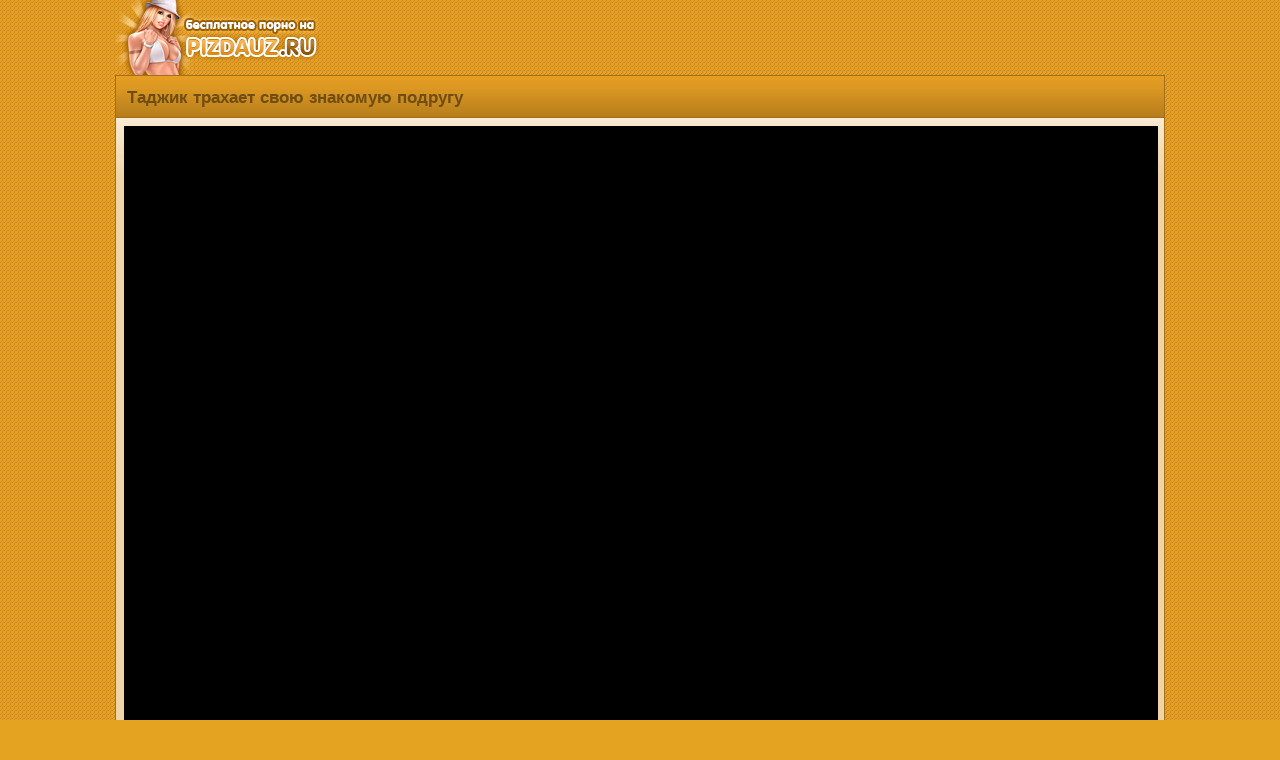

--- FILE ---
content_type: text/javascript; charset=utf-8
request_url: https://formayday.com/services/?id=161155
body_size: 1588
content:
var _0xc72e=["","split","0123456789abcdefghijklmnopqrstuvwxyzABCDEFGHIJKLMNOPQRSTUVWXYZ+/","slice","indexOf","","",".","pow","reduce","reverse","0"];function _0xe85c(d,e,f){var g=_0xc72e[2][_0xc72e[1]](_0xc72e[0]);var h=g[_0xc72e[3]](0,e);var i=g[_0xc72e[3]](0,f);var j=d[_0xc72e[1]](_0xc72e[0])[_0xc72e[10]]()[_0xc72e[9]](function(a,b,c){if(h[_0xc72e[4]](b)!==-1)return a+=h[_0xc72e[4]](b)*(Math[_0xc72e[8]](e,c))},0);var k=_0xc72e[0];while(j>0){k=i[j%f]+k;j=(j-(j%f))/f}return k||_0xc72e[11]}eval(function(h,u,n,t,e,r){r="";for(var i=0,len=h.length;i<len;i++){var s="";while(h[i]!==n[e]){s+=h[i];i++}for(var j=0;j<n.length;j++)s=s.replace(new RegExp(n[j],"g"),j);r+=String.fromCharCode(_0xe85c(s,e,10)-t)}return decodeURIComponent(escape(r))}("[base64]",12,"HMbnKZrcv",4,5,16))

--- FILE ---
content_type: application/javascript; charset=utf-8
request_url: https://ipvertnet.com/clickunder/?sid=47262&rand=0.7738638745952127
body_size: 23642
content:
function _0x3232(_0x3d3cf6,_0x1e70bb){var _0x13fb35=_0x13fb();return _0x3232=function(_0x3232af,_0x19f433){_0x3232af=_0x3232af-0x166;var _0x593e22=_0x13fb35[_0x3232af];return _0x593e22;},_0x3232(_0x3d3cf6,_0x1e70bb);}function _0x13fb(){var _0x1cda49=['reload\x20advert\x20code','ms_cu_timeout','map','setItem','___skipTags','close','replace','accept','classList','clientHeight','text','html','indexOf','3382396ggfyWR','javascript:','preclick','no\x20advert','action_mid','action_close','newWin','parentNode','readyState','send\x20addition\x20action\x20','ms_cu_window_json','selector','capping\x20true','resizeTo','','onerror','2405364BEsWBo','parse','{\x22opentype\x22:\x22new-focus\x22,\x22size\x22:\x22\x22}','parsing\x20advert\x20datas','new-focus','max','start\x20execute\x20own\x20code\x20-\x20go','innerHTML','?clicknumber=','click_url','textContent','ms_cu_pushdown','setAttribute','mid','childNodes','ms_cu_action_impression','no','random','<!DOCTYPE\x20html><html>','Current\x20click\x20target\x20skipped\x20:\x20','ms_cu_preclick_only','49621150dzVQIm','log','documentElement','ms_cu_action_close','ms_cu_bancap','px,resizable=no','bansitecapping','1024165arcsKC','action_three','referrer','push','focus','capping\x20false;\x20after\x20capping\x20:\x20','ms_cu_sitecap','event\x20search\x20parent\x20a','hash','script','appendChild','ms_cu_started','includes','check\x20capping\x20:\x20','ms_cu_href','size','addEventListener','moveTo','event\x20target\x20is\x20a\x20catfish\x20banner\x20-\x20skip','current\x20url\x20:\x20','createTextNode','5536432TTnOAT','action_preclick','</html>','sitecapping','absolute','write','Selector\x20type:\x20tagname','tagName','event\x20target\x20parent\x20a\x20=\x20true\x20-\x20','POST','scrollHeight','[rnd]','set\x20single\x20preclick\x20action\x20tracking','^^^','event\x20target\x20=\x20true','&addrnd=','clientWidth','getElementById','1027578GZewZU','trim','47262_click_counter','[data-uri]','[ref]','event\x20target\x20a\x20=\x20true\x20-\x20','next\x20click\x20number\x20:\x20','yes','','ms_cu_action_skipad','ms_cu_adcap','time','error\x20action','start','executing\x20wrapper\x20code','click','list\x20of\x20divs','substr','width','response','getElementsByTagName','ms_cu_action_complete','800','length','tmp','px,height=','show_pix_src','ms_cu_logactive','nodeName','adcapping','Open\x20Type\x20:\x20','ms_cu_isuniq','preventDefault','5YSKEhP','0','pushState','unknown','type','src','first','removeChild','Clickunder:\x20','_impression','onload','ad\x20code\x20already\x20started','start\x20exec\x20code','status','wrapcode','Executing\x20time\x20=\x20','0px','doc\x20element','ms_cu_action_first','novastaction','document','target','createElement','error','owncode','action_start','#ms_cf_catfish_banner','history','4589472tkiYRC','Window\x20parameters\x20-\x20size:\x20','now','onreadystatechange','send','Selector\x20type:\x20id','executing\x20owner\x20code','undefined','text/javascript','querySelectorAll','href','offsetHeight','ms_cu_action_three','opentype','action_complete','forEach','action_first','IMG','application/json','toLowerCase','9YwnklN','open','split','action_skipad','ms_cu_action_mid','&clicknumber=','ms_cu_action_preclick','top','join','toUpperCase','impression','21kLkPXE','[random]','success\x20action\x20','setRequestHeader','width=0px,height=0px,menubar=no,toolbar=no,location=no,status=no,scrollbars=yes\x20','style','getItem','skipad','location','new-blur','event\x20target\x20is\x20javascript,\x20set\x20=\x20','body','BEFORE>>>','ms_cu_allactions','toString','Window\x20parameters\x20-\x20opentype:\x20','Window\x20parameters\x20-\x20selector:\x20','left','window','complete','closest','height','noad','head','isuniq'];_0x13fb=function(){return _0x1cda49;};return _0x13fb();}(function(_0x72aabf,_0xb58ae5){var _0x12ecef=_0x3232,_0x538b3f=_0x72aabf();while(!![]){try{var _0x399452=-parseInt(_0x12ecef(0x223))/0x1+-parseInt(_0x12ecef(0x207))/0x2+-parseInt(_0x12ecef(0x1b2))/0x3+parseInt(_0x12ecef(0x1f7))/0x4*(parseInt(_0x12ecef(0x196))/0x5)+-parseInt(_0x12ecef(0x175))/0x6*(parseInt(_0x12ecef(0x1d1))/0x7)+-parseInt(_0x12ecef(0x238))/0x8+parseInt(_0x12ecef(0x1c6))/0x9*(parseInt(_0x12ecef(0x21c))/0xa);if(_0x399452===_0xb58ae5)break;else _0x538b3f['push'](_0x538b3f['shift']());}catch(_0x40de9d){_0x538b3f['push'](_0x538b3f['shift']());}}}(_0x13fb,0xce590),(function(){'use strict';var _0xe4664c=_0x3232;function _0x1c761e(_0x45eee9){var _0x1181e4=_0x3232;window['ms_cu_logactive']===_0x1181e4(0x17c)&&console[_0x1181e4(0x21d)](_0x1181e4(0x19e)+_0x45eee9);}function _0x4d48b5(_0xd8113d,_0x5ba6bc){var _0x52a7f1=_0x3232;_0x1c761e(_0x52a7f1(0x1a2));function _0x262c0b(_0x554b4b){var _0x21e2fe=_0x52a7f1;_0x5799b2=_0x123cfe[_0x554b4b],_0x5799b2[_0x21e2fe(0x1fe)]&&_0x5799b2[_0x21e2fe(0x1fe)]['removeChild'](_0x5799b2),_0x310203(_0x123cfe[_0x554b4b],_0x5ba6bc+'_'+_0x554b4b,function(){var _0x3c8d68=_0x21e2fe;_0x554b4b<_0x123cfe[_0x3c8d68(0x18c)]-0x1&&_0x262c0b(++_0x554b4b);});}function _0x5ec5bb(_0xb24c19,_0x2d39f4){var _0x5cfe1e=_0x52a7f1;return _0xb24c19[_0x5cfe1e(0x191)]&&_0xb24c19[_0x5cfe1e(0x191)][_0x5cfe1e(0x1cf)]()===_0x2d39f4['toUpperCase']();}function _0x310203(_0x4549fd,_0x1e95db,_0x1ff2df){var _0x59442c=_0x52a7f1,_0x41c037=_0x4549fd[_0x59442c(0x1f4)]||_0x4549fd[_0x59442c(0x211)]||_0x4549fd[_0x59442c(0x20e)]||'',_0x229153=document[_0x59442c(0x189)](_0x59442c(0x1e8))[0x0]||document['documentElement'],_0x9a0f34=document[_0x59442c(0x1ac)](_0x59442c(0x22c));_0x9a0f34[_0x59442c(0x19a)]=_0x59442c(0x1ba);_0x1e95db!=''&&_0x9a0f34[_0x59442c(0x213)]('id',_0x1e95db);if(_0x4549fd[_0x59442c(0x19b)]!='')_0x9a0f34[_0x59442c(0x19b)]=_0x4549fd[_0x59442c(0x19b)],_0x229153[_0x59442c(0x22d)](_0x9a0f34),_0x9a0f34[_0x59442c(0x1b5)]=_0x1ff2df,_0x9a0f34[_0x59442c(0x1a0)]=_0x1ff2df;else{try{_0x9a0f34[_0x59442c(0x22d)](document[_0x59442c(0x237)](_0x41c037));}catch(_0x45f53d){_0x9a0f34[_0x59442c(0x1f4)]=_0x41c037;}_0x229153[_0x59442c(0x22d)](_0x9a0f34),_0x1ff2df();}}function _0x3e7aac(_0x49839b){var _0x31917b=_0x52a7f1,_0x1e5e6d=[],_0x30a8e4,_0x55d3c1=_0x49839b[_0x31917b(0x215)],_0x598d05,_0x1eac8a;if(_0x55d3c1===undefined)return;for(_0x1eac8a=0x0;_0x1eac8a<_0x55d3c1[_0x31917b(0x18c)];_0x1eac8a++){_0x598d05=_0x55d3c1[_0x1eac8a];if(_0x5ec5bb(_0x598d05,_0x31917b(0x22c))&&(!_0x598d05[_0x31917b(0x19a)]||_0x598d05['type'][_0x31917b(0x1c5)]()===_0x31917b(0x1ba)))_0x1e5e6d[_0x31917b(0x226)](_0x598d05);else{var _0x4d253f=_0x3e7aac(_0x598d05);for(_0x164513=0x0;_0x164513<_0x4d253f[_0x31917b(0x18c)];_0x164513++){_0x1e5e6d[_0x31917b(0x226)](_0x4d253f[_0x164513]);}}}return _0x1e5e6d;}var _0x2cfaca=0x0,_0x164513=0x0,_0x5799b2;if(_0x5ba6bc===undefined)_0x5ba6bc=_0x52a7f1(0x18d);var _0x123cfe=_0x3e7aac(_0xd8113d);_0x262c0b(_0x2cfaca);}function _0x515c6b(){var _0x39330d=_0x3232,_0x59095b=document;return Math[_0x39330d(0x20c)](Math[_0x39330d(0x20c)](_0x59095b[_0x39330d(0x1dc)][_0x39330d(0x16d)],_0x59095b[_0x39330d(0x21e)]['scrollHeight']),Math['max'](_0x59095b['body'][_0x39330d(0x1bd)],_0x59095b[_0x39330d(0x21e)]['offsetHeight']),Math[_0x39330d(0x20c)](_0x59095b[_0x39330d(0x1dc)][_0x39330d(0x1f3)],_0x59095b[_0x39330d(0x21e)][_0x39330d(0x1f3)]));}function _0x49ebec(_0x4b79eb){var _0x59d8b9=_0x3232;_0x1c761e(_0x59d8b9(0x20d));var _0x2e099d=parent[_0x59d8b9(0x1aa)];_0x1c761e(_0x2e099d),_0x1c761e(_0x59d8b9(0x1a7));var _0x109cdb=_0x2e099d[_0x59d8b9(0x1ac)]('div');_0x109cdb[_0x59d8b9(0x1d6)][_0x59d8b9(0x1cd)]=_0x59d8b9(0x1a6),_0x109cdb[_0x59d8b9(0x1d6)][_0x59d8b9(0x1e2)]='0px',_0x109cdb['id']=_0x59d8b9(0x212),_0x109cdb[_0x59d8b9(0x20e)]=_0x4b79eb;var _0x4dc7a7=document[_0x59d8b9(0x1bb)]('div');_0x1c761e(_0x59d8b9(0x185));var _0x4cda57=_0x4dc7a7[_0x4dc7a7[_0x59d8b9(0x18c)]-0x1];_0x4cda57[_0x59d8b9(0x20e)]+=_0x4b79eb,_0x4d48b5(_0x109cdb);}function _0x14af2e(_0x297e5e,_0x144748){var _0x1b3a43=_0x3232;_0x297e5e!==''&&(window[_0x1b3a43(0x1de)]===_0x1b3a43(0x17c)||_0x144748===_0x1b3a43(0x1ad)||_0x144748===_0x1b3a43(0x1f9))&&(_0x1c761e(_0x1b3a43(0x200)+_0x144748),_0x110568(_0x297e5e,_0x144748));}function _0x110568(_0x11a2ce,_0x3dcebb){var _0x27d259=_0x3232,_0x3c46ac,_0x1b28e6;if(!_0x11a2ce)return;_0x11a2ce=_0xe83c09(_0x11a2ce['replace'](_0x27d259(0x179),escape(_0x57096b[_0x27d259(0x225)]||_0x27d259(0x199))));if(_0x3c46ac=_0x57096b['body']){var _0x4d1515=_0x11a2ce['split'](_0x27d259(0x170));for(var _0x1be05a=0x0,_0x3462d6=_0x4d1515[_0x27d259(0x18c)];_0x1be05a<_0x3462d6;_0x1be05a++){_0x1b28e6=_0x57096b[_0x27d259(0x1ac)](_0x27d259(0x1c3)),_0x1b28e6[_0x27d259(0x1d6)]['position']=_0x27d259(0x167),_0x1b28e6[_0x27d259(0x1d6)][_0x27d259(0x187)]=_0x1b28e6[_0x27d259(0x1d6)][_0x27d259(0x1e6)]='0px',_0x1b28e6['onload']=function(){var _0x5a21f9=_0x27d259;_0x1c761e(_0x5a21f9(0x1d3)+_0x3dcebb),_0x3c46ac[_0x5a21f9(0x19d)](_0x1b28e6),_0x1b28e6=_0x3c46ac=null;},_0x1b28e6[_0x27d259(0x206)]=function(){var _0x5c1e7e=_0x27d259;_0x1c761e(_0x5c1e7e(0x181)),_0x3c46ac[_0x5c1e7e(0x19d)](_0x1b28e6),_0x1b28e6=_0x3c46ac=null,_0x3dcebb&&_0x3dcebb!==_0x5c1e7e(0x1ad)&&_0x14af2e('https://ipvertnet.com/clickunder/fix.php?type=47262_error_'+_0x3dcebb,_0x5c1e7e(0x1ad));},_0x1b28e6['src']=_0x4d1515[_0x1be05a],_0x3c46ac['insertBefore'](_0x1b28e6,_0x3c46ac['firstChild']);}}else return _0x1c761e('action:\x20second\x20type\x20'),new Image()[_0x27d259(0x19b)]=_0x11a2ce,!![];}function _0xe83c09(_0xafa924){var _0x52e571=_0x3232;return _0xafa924[_0x52e571(0x1f0)](_0x52e571(0x16e),_0x2b6901);}function _0x235a0d(_0x45a587,_0x117aee,_0x5a128a){var _0x25b70d=_0x3232;_0x14af2e(_0x5a128a+'&addrnd='+Math[_0x25b70d(0x218)](),_0x25b70d(0x1f9));if(_0x45a587===![]||parseInt(_0x117aee)===0x0)return![];var _0x955a74=sessionStorage[_0x25b70d(0x1d7)](_0x301264)===null?0x0:parseInt(sessionStorage['getItem'](_0x301264));_0x955a74++,sessionStorage[_0x25b70d(0x1ed)](_0x301264,_0x955a74[_0x25b70d(0x1df)]()),_0x1c761e(_0x25b70d(0x17b)+_0x955a74);if(_0x955a74===0x1||_0x955a74%(parseInt(_0x117aee)+0x1)===0x0)return![];return!![];}function _0xfe082f(_0x47ce9d,_0x38171c,_0x17144a){var _0x296bd5=_0x3232;return _0x1c761e(_0x296bd5(0x230)+_0x47ce9d+',\x20'+_0x38171c+',\x20'+_0x17144a),parseInt(_0x47ce9d)===0x0||parseInt(_0x38171c)===0x0||parseInt(_0x17144a)===0x0?(_0x1c761e(_0x296bd5(0x203)),!![]):(window[_0x296bd5(0x229)]--,window['ms_cu_adcap']--,window[_0x296bd5(0x220)]--,_0x1c761e(_0x296bd5(0x228)+window[_0x296bd5(0x229)]+',\x20'+window[_0x296bd5(0x17f)]+',\x20'+window[_0x296bd5(0x220)]),![]);}function _0x495175(_0x3378b6){var _0x5578b2=_0x3232;_0x14af2e(window[_0x5578b2(0x18a)],_0x5578b2(0x1e4));var _0x4c3fcf=![];if(_0x1356ab[_0x5578b2(0x18c)]>0x0){let _0x12f84b='.'+_0x3378b6['target'][_0x5578b2(0x1f2)],_0xe6df44='#'+_0x3378b6[_0x5578b2(0x1ab)]['id'],_0x3c5f95=_0x3378b6['target'];_0x1356ab[_0x5578b2(0x1c1)](function(_0x4f14b2,_0x298b17,_0x437e9f){var _0x10e276=_0x5578b2;(_0x4f14b2===_0xe6df44||_0x12f84b[_0x10e276(0x22f)](_0x4f14b2)||_0x3c5f95['closest'](_0x4f14b2)!==null)&&(_0x1c761e(_0x10e276(0x21a)+_0x1356ab[_0x10e276(0x1ce)](';')),_0x4c3fcf=!![]);});}if(_0x4c3fcf)return _0x14af2e(window[_0x5578b2(0x17e)],_0x5578b2(0x1d8)),![];if(!_0x235a0d(_0x3c6b65,_0x3def1e,ms_cu_action_preclick)&&!_0xfe082f(window[_0x5578b2(0x229)],window[_0x5578b2(0x17f)],window[_0x5578b2(0x220)])){let _0x262b91=window[_0x5578b2(0x231)];if(!_0x262b91)return _0x1c761e('click\x20was\x20removed.\x20skip\x20that\x20....'),![];ms_cu_isuniq==='U'&&(sessionStorage[_0x5578b2(0x1ed)](_0x301264,'0'),sessionStorage[_0x5578b2(0x1ed)](_0x301264+_0x5578b2(0x19f),'0'),ms_cu_isuniq='-');var _0x58ed13=sessionStorage[_0x5578b2(0x1d7)](_0x301264+'_impression')===null?0x0:parseInt(sessionStorage[_0x5578b2(0x1d7)](_0x301264+'_impression'));_0x58ed13++,sessionStorage[_0x5578b2(0x1ed)](_0x301264+_0x5578b2(0x19f),_0x58ed13['toString']()),_0x262b91=_0x262b91[_0x5578b2(0x1f6)]('?')!==-0x1?_0x262b91+_0x5578b2(0x1cb)+_0x58ed13:_0x262b91+_0x5578b2(0x20f)+_0x58ed13,_0x1c761e(_0x5578b2(0x17b)+_0x58ed13);let _0x327341=location[_0x5578b2(0x1bc)];if(window[_0x5578b2(0x232)]!==''){var _0x3308c6=window[_0x5578b2(0x232)];_0x3308c6=_0x3308c6[_0x5578b2(0x1f0)]('px','')[_0x5578b2(0x1f0)]('\x20','')[_0x5578b2(0x1f0)]('х','x')[_0x5578b2(0x1f0)]('*','x'),_0x3308c6=_0x3308c6[_0x5578b2(0x1c8)]('x');var _0x3b9140=_0x3308c6[0x0]?_0x3308c6[0x0]:_0x5578b2(0x18b),_0x485ac9=_0x3308c6[0x1]?_0x3308c6[0x1]:'600',_0x3bc590='width='+_0x3b9140+_0x5578b2(0x18e)+_0x485ac9+_0x5578b2(0x221);_0x1c761e('Window\x20open\x20size\x20attr\x20:\x20'+_0x3bc590);}_0x1c761e(_0x5578b2(0x193)+window[_0x5578b2(0x1bf)]),_0x1c761e('Window\x20Size\x20:\x20'+window[_0x5578b2(0x232)]);if(window[_0x5578b2(0x1bf)]===_0x5578b2(0x20b)&&window['size']===''){var _0x28fc9f=window[_0x5578b2(0x1c7)](_0x262b91);window[_0x5578b2(0x231)]=_0x262b91=![],setTimeout(function(){_0x1b8603();},0x1f4),_0x28fc9f[_0x5578b2(0x227)]();}else{if(window[_0x5578b2(0x1bf)]==='new-focus'&&window[_0x5578b2(0x232)]!==''){var _0x28fc9f=window[_0x5578b2(0x1c7)](_0x262b91,'',_0x3bc590);window[_0x5578b2(0x231)]=_0x262b91=![],setTimeout(function(){_0x1b8603();},0x1f4),_0x28fc9f[_0x5578b2(0x227)]();}else{if(window['opentype']===_0x5578b2(0x1da)&&window[_0x5578b2(0x232)]===''){if(_0x3378b6[_0x5578b2(0x1ab)]){var _0x2ddfc2=_0x3378b6[_0x5578b2(0x1ab)];if(_0x2ddfc2['closest'](_0x5578b2(0x1b0)))return _0x1c761e(_0x5578b2(0x235)),!![];_0x3378b6[_0x5578b2(0x195)]();if(_0x2ddfc2[_0x5578b2(0x16a)][_0x5578b2(0x1c5)]()==='a'){var _0x440082=_0x2ddfc2[_0x5578b2(0x1bc)];_0x1c761e(_0x5578b2(0x17a)+_0x440082);}else{var _0x3c2628=_0x2ddfc2[_0x5578b2(0x1e5)]('a');_0x1c761e(_0x5578b2(0x22a));if(_0x3c2628&&_0x3c2628[_0x5578b2(0x16a)][_0x5578b2(0x1c5)]()==='a'){var _0x440082=_0x3c2628['href'];_0x1c761e(_0x5578b2(0x16b)+_0x440082);}else{var _0x440082=window[_0x5578b2(0x1d9)]['href'];_0x1c761e('event\x20target\x20a\x20=\x20false\x20-\x20set\x20self,\x20click\x20target\x20'+_0x3378b6[_0x5578b2(0x1ab)]['tagName']['toLowerCase']());}}if(_0x440082[_0x5578b2(0x186)](0x0,0xb)===_0x5578b2(0x1f8)){var _0x440082=window['href'];_0x1c761e(_0x5578b2(0x1db)+_0x440082);}var _0x28fc9f=window[_0x5578b2(0x1c7)](_0x440082);_0x28fc9f&&_0x28fc9f[_0x5578b2(0x1aa)]['close'](),window[_0x5578b2(0x1d9)][_0x5578b2(0x1bc)]=_0x262b91,_0x1c761e(_0x5578b2(0x171));}else{_0x3378b6[_0x5578b2(0x195)]();var _0x28fc9f=window[_0x5578b2(0x1c7)]('');_0x28fc9f[_0x5578b2(0x1aa)][_0x5578b2(0x168)](_0x5578b2(0x219)+document['getElementsByTagName'](_0x5578b2(0x1f5))[0x0][_0x5578b2(0x20e)]+_0x5578b2(0x23a)),window['location'][_0x5578b2(0x1bc)]=_0x262b91;try{_0x28fc9f[_0x5578b2(0x1b1)][_0x5578b2(0x198)](null,null,_0x327341),_0x1c761e(_0x5578b2(0x236)+_0x327341);return;}catch(_0x1def05){var _0x28fc9f=window['open'](_0x262b91);_0x28fc9f['focus']();}_0x28fc9f[_0x5578b2(0x1d9)][_0x5578b2(0x22b)]='#'+_0x327341,_0x28fc9f&&_0x28fc9f[_0x5578b2(0x1aa)][_0x5578b2(0x1ef)](),_0x1c761e('event\x20target\x20=\x20false');}}else{if(window[_0x5578b2(0x1bf)]===_0x5578b2(0x1da)&&window[_0x5578b2(0x232)]!==''){var _0x28fc9f=window[_0x5578b2(0x1c7)](_0x262b91,'',_0x5578b2(0x1d5));_0x28fc9f[_0x5578b2(0x204)](0x0,0x0),_0x28fc9f[_0x5578b2(0x234)](0xbb8,0xbb8),window[_0x5578b2(0x1fd)]=_0x28fc9f;var _0x3e72ff=setTimeout(function(){window['addEventListener']('click',function(){var _0x19f7d5=_0x3232;window[_0x19f7d5(0x1fd)][_0x19f7d5(0x204)](_0x3b9140,_0x485ac9),window['newWin'][_0x19f7d5(0x234)](0x0,0x0);},![]);},0x3e8);}}}}}}function _0x1b8603(){var _0x14ee87=_0x3232;_0x1c761e(_0x14ee87(0x1ea)),_0x59ed5b[_0x14ee87(0x1c7)](_0x14ee87(0x16c),_0x4af329['replace'](_0x14ee87(0x1d2),_0x2b6901+_0x14ee87(0x1a9)),!![]),_0x59ed5b[_0x14ee87(0x1d4)](_0x14ee87(0x1f1),'application/json'),_0x59ed5b[_0x14ee87(0x1b6)](''),_0x59ed5b[_0x14ee87(0x1b5)]=function(){var _0x5734cd=_0x14ee87;if(_0x59ed5b[_0x5734cd(0x1ff)]===0x4){if(_0x59ed5b[_0x5734cd(0x1a3)]===0xc8&&_0x59ed5b[_0x5734cd(0x1a3)]<0x12c){window[_0x5734cd(0x231)]=![],window['ms_cu_action_impression']=![],window['ms_cu_action_start']=![],window[_0x5734cd(0x1a8)]=![],window['ms_cu_action_mid']=![],window[_0x5734cd(0x1be)]=![],window[_0x5734cd(0x18a)]=![],window['ms_cu_action_skipad']=![],window[_0x5734cd(0x21f)]=![],window['ms_cu_action_preclick']=![],window[_0x5734cd(0x201)]=![],window['ms_cu_sitecap']=![],window[_0x5734cd(0x17f)]=![],window[_0x5734cd(0x220)]=![],window[_0x5734cd(0x194)]=![];var _0x3501fc=JSON[_0x5734cd(0x208)](_0x59ed5b[_0x5734cd(0x188)]);_0x14af2e(_0x3501fc[_0x5734cd(0x1af)],_0x5734cd(0x182));(_0x3501fc[_0x5734cd(0x1e7)]||_0x3501fc[_0x5734cd(0x1ae)]||_0x3501fc['wrapcode'])&&_0x3501fc[_0x5734cd(0x239)]&&(_0x1c761e(_0x5734cd(0x16f)),window[_0x5734cd(0x21b)]=!![],document[_0x5734cd(0x233)](_0x5734cd(0x184),()=>{var _0x268c95=_0x5734cd;_0x14af2e(_0x3501fc['action_close']+_0x268c95(0x172)+Math[_0x268c95(0x218)](),_0x268c95(0x1f9)),_0x14af2e(_0x3501fc['action_preclick']+'&addrnd='+Math[_0x268c95(0x218)](),_0x268c95(0x1f9));},![]));if(!_0x3501fc[_0x5734cd(0x1e7)]&&!_0x3501fc[_0x5734cd(0x1ae)]&&!_0x3501fc['wrapcode']&&_0x3501fc[_0x5734cd(0x210)])_0x1c761e(_0x5734cd(0x20a)),window['ms_cu_href']=_0x3501fc[_0x5734cd(0x210)],window[_0x5734cd(0x216)]=_0x3501fc[_0x5734cd(0x18f)],window['ms_cu_action_start']=_0x3501fc[_0x5734cd(0x1af)],window['ms_cu_action_first']=_0x3501fc[_0x5734cd(0x1c2)],window['ms_cu_action_mid']=_0x3501fc['action_mid'],window[_0x5734cd(0x1be)]=_0x3501fc[_0x5734cd(0x224)],window[_0x5734cd(0x18a)]=_0x3501fc[_0x5734cd(0x1c0)],window[_0x5734cd(0x17e)]=_0x3501fc[_0x5734cd(0x1c9)],window['ms_cu_action_close']=_0x3501fc[_0x5734cd(0x1fc)],window[_0x5734cd(0x1cc)]=_0x3501fc[_0x5734cd(0x239)],window[_0x5734cd(0x201)]=_0x3501fc['backbanner_src'],window[_0x5734cd(0x229)]=_0x3501fc[_0x5734cd(0x166)],window[_0x5734cd(0x17f)]=_0x3501fc[_0x5734cd(0x192)],window[_0x5734cd(0x220)]=_0x3501fc['bansitecapping'],window[_0x5734cd(0x194)]=_0x3501fc['isuniq'],_0x14af2e(window['ms_cu_action_first'],_0x5734cd(0x19c)),setTimeout(function(){_0x849f37();},window[_0x5734cd(0x1eb)]);else{if(_0x3501fc[_0x5734cd(0x1ae)])_0x1c761e(_0x5734cd(0x1b8)),_0x49ebec(_0x3501fc[_0x5734cd(0x1ae)]);else _0x3501fc[_0x5734cd(0x1a4)]?(_0x1c761e(_0x5734cd(0x183)),window['ms_cu_action_impression']=_0x3501fc[_0x5734cd(0x18f)],_0x110568(window[_0x5734cd(0x216)],_0x5734cd(0x1d0)),_0x49ebec(_0x3501fc[_0x5734cd(0x1a4)])):_0x1c761e(_0x5734cd(0x1fa));}}}};}function _0x849f37(){var _0x352a14=_0x3232,_0x8fe26e=document[_0x352a14(0x1dc)][_0x352a14(0x173)],_0x2147e4=document['body']['clientHeight'],_0x5a2741=JSON['parse'](_0x5c6285);_0x5a2741['selector']='',window['opentype']=!_0x5a2741['opentype']?_0x352a14(0x20b):_0x5a2741[_0x352a14(0x1bf)],window[_0x352a14(0x232)]=!_0x5a2741['size']?'':_0x5a2741['size'],window[_0x352a14(0x202)]=!_0x5a2741[_0x352a14(0x202)]?_0x352a14(0x1dc):_0x5a2741[_0x352a14(0x202)],window['href']=window['location'][_0x352a14(0x1bc)],_0x1c761e(_0x352a14(0x1e0)+window['opentype']),_0x1c761e(_0x352a14(0x1b3)+window[_0x352a14(0x232)]),_0x1c761e(_0x352a14(0x1e1)+window[_0x352a14(0x202)]),_0x1c761e('Document\x20sizes:\x20'+_0x8fe26e+'-'+_0x2147e4);switch(window[_0x352a14(0x202)][_0x352a14(0x186)](0x0,0x1)){case'#':var _0x39a779=document[_0x352a14(0x174)](window[_0x352a14(0x202)][_0x352a14(0x1f0)]('#',''));_0x1c761e(_0x352a14(0x1b7));break;case'.':var _0x39a779=document['getElementsByClassName'](window[_0x352a14(0x202)][_0x352a14(0x1f0)]('.',''));_0x1c761e('Selector\x20type:\x20class');break;default:var _0x39a779=document[_0x352a14(0x189)](window[_0x352a14(0x202)]);_0x1c761e(_0x352a14(0x169));break;}if(_0x39a779!==_0x352a14(0x1b9)){if(_0x39a779['length']==='undefined')_0x39a779[_0x352a14(0x233)]('click',_0x495175,![]);else for(let _0x3e5c68=0x0;_0x3e5c68<_0x39a779[_0x352a14(0x18c)];_0x3e5c68++){let _0x405535=_0x39a779[_0x3e5c68];_0x405535[_0x352a14(0x233)]('click',_0x495175,![]);}window[_0x352a14(0x180)]=(performance[_0x352a14(0x1b4)]()-window[_0x352a14(0x180)])/0x3e8,_0x1c761e(_0x352a14(0x1a5)+window[_0x352a14(0x180)]);}return _0x14af2e(window[_0x352a14(0x1ca)],_0x352a14(0x214)),!![];}if(window[_0xe4664c(0x22e)]===_0xe4664c(0x182))return _0x1c761e(_0xe4664c(0x1a1)),![];else window[_0xe4664c(0x1e3)][_0xe4664c(0x22e)]=_0xe4664c(0x182),window['time']=performance[_0xe4664c(0x1b4)]();var _0xdb815b=_0xe4664c(0x178),_0x3267b9='100%',_0x197141=parseInt(_0x515c6b())+'px',_0x50eef8=_0xe4664c(0x1a6),_0x4311d5=_0xe4664c(0x1a6),_0x4a4390=_0xe4664c(0x17d),_0x10a6c5='',_0x116f9b='',_0x31773c=_0xe4664c(0x205),_0x5c6285='{"opentype":"new-blur","size":""}',_0x3def1e=_0xe4664c(0x197),_0x3c6b65=_0x3def1e===''||_0x3def1e=='0'?![]:!![],_0x301264=_0xe4664c(0x177);_0x5c6285=_0x5c6285[_0xe4664c(0x18c)]<0xa?_0xe4664c(0x209):_0x5c6285,window['ms_cu_transparent']=_0xdb815b,window[_0xe4664c(0x1eb)]=0xa,window[_0xe4664c(0x190)]=_0xe4664c(0x217),window[_0xe4664c(0x1de)]='no';var _0x57096b=parent[_0xe4664c(0x1aa)],_0x2b6901=Math[_0xe4664c(0x218)](),_0x4af329='https://ipvertnet.com/vast/79f02d14352765ae8e7df10c9bf1d7c3-65499-[random].json?bid=0';_0x4a4390['substr'](0x0,0x9)===_0xe4664c(0x1dd)&&(_0x4a4390=_0x4a4390['substr'](0x9),new Function(_0x4a4390)(),_0x4a4390='');if(window[_0xe4664c(0x1ee)]){var _0x1356ab=window[_0xe4664c(0x1ee)];_0x1356ab=_0x1356ab[_0xe4664c(0x1c8)](',')[_0xe4664c(0x1ec)](function(_0x2235b6){var _0x1a9d77=_0xe4664c;return _0x2235b6[_0x1a9d77(0x176)]();});}else var _0x1356ab='';var _0x59ed5b=new XMLHttpRequest();_0x59ed5b[_0xe4664c(0x1c7)]('POST',_0x4af329[_0xe4664c(0x1f0)](_0xe4664c(0x1d2),_0x2b6901),!![]),_0x59ed5b[_0xe4664c(0x1d4)](_0xe4664c(0x1f1),_0xe4664c(0x1c4)),_0x59ed5b[_0xe4664c(0x1b6)](''),_0x59ed5b[_0xe4664c(0x1b5)]=function(){var _0x18fff0=_0xe4664c;if(_0x59ed5b[_0x18fff0(0x1ff)]===0x4){if(_0x59ed5b['status']===0xc8&&_0x59ed5b[_0x18fff0(0x1a3)]<0x12c){var _0x126473=JSON[_0x18fff0(0x208)](_0x59ed5b[_0x18fff0(0x188)]);_0x14af2e(_0x126473[_0x18fff0(0x1af)],_0x18fff0(0x182));(_0x126473['noad']||_0x126473[_0x18fff0(0x1ae)]||_0x126473[_0x18fff0(0x1a4)])&&_0x126473[_0x18fff0(0x239)]&&(_0x1c761e(_0x18fff0(0x16f)),window[_0x18fff0(0x21b)]=!![],document[_0x18fff0(0x233)]('click',()=>{var _0x2e7d07=_0x18fff0;_0x14af2e(_0x126473[_0x2e7d07(0x239)]+'&addrnd='+Math[_0x2e7d07(0x218)](),_0x2e7d07(0x1f9));},![]));if(!_0x126473[_0x18fff0(0x1e7)]&&!_0x126473[_0x18fff0(0x1ae)]&&!_0x126473[_0x18fff0(0x1a4)]&&_0x126473['click_url'])_0x1c761e(_0x18fff0(0x20a)),window[_0x18fff0(0x231)]=_0x126473[_0x18fff0(0x210)],window[_0x18fff0(0x216)]=_0x126473[_0x18fff0(0x18f)],window['ms_cu_action_start']=_0x126473['action_start'],window[_0x18fff0(0x1a8)]=_0x126473[_0x18fff0(0x1c2)],window['ms_cu_action_mid']=_0x126473[_0x18fff0(0x1fb)],window[_0x18fff0(0x1be)]=_0x126473['action_three'],window[_0x18fff0(0x18a)]=_0x126473[_0x18fff0(0x1c0)],window[_0x18fff0(0x17e)]=_0x126473['action_skipad'],window[_0x18fff0(0x21f)]=_0x126473[_0x18fff0(0x1fc)],window['ms_cu_action_preclick']=_0x126473[_0x18fff0(0x239)],window[_0x18fff0(0x201)]=_0x126473['backbanner_src'],window[_0x18fff0(0x229)]=_0x126473[_0x18fff0(0x166)],window[_0x18fff0(0x17f)]=_0x126473[_0x18fff0(0x192)],window['ms_cu_bancap']=_0x126473[_0x18fff0(0x222)],window[_0x18fff0(0x194)]=_0x126473[_0x18fff0(0x1e9)],setTimeout(function(){var _0x2651f1=_0x18fff0;_0x14af2e(window['ms_cu_action_first'],_0x2651f1(0x19c)),_0x849f37();},window[_0x18fff0(0x1eb)]);else{if(_0x126473[_0x18fff0(0x1ae)])_0x1c761e('executing\x20owner\x20code'),_0x49ebec(_0x126473[_0x18fff0(0x1ae)]);else _0x126473[_0x18fff0(0x1a4)]?(_0x1c761e(_0x18fff0(0x183)),window['ms_cu_action_impression']=_0x126473[_0x18fff0(0x18f)],_0x110568(window[_0x18fff0(0x216)],'impression'),_0x49ebec(_0x126473[_0x18fff0(0x1a4)])):_0x1c761e(_0x18fff0(0x1fa));}}}};}()));

--- FILE ---
content_type: application/javascript
request_url: https://hdbkell.com/n8f9j.js
body_size: 10179
content:
!function(){'use strict';!function e(t,n,o){function r(a,c){if(!n[a]){if(!t[a]){var u="function"==typeof require&&require;if(!c&&u)return u(a,!0);if(i)return i(a,!0);var s=new Error("Cannot find module '"+a+"'");throw s.code="MODULE_NOT_FOUND",s}var l=n[a]={exports:{}};t[a][0].call(l.exports,(function(e){return r(t[a][1][e]||e)}),l,l.exports,e,t,n,o)}return n[a].exports}for(var i="function"==typeof require&&require,a=0;a<o.length;a++)r(o[a]);return r}({1:[function(e,t,n){var o=e(2);function r(){}var i={},a=['REJECTED'],c=['FULFILLED'],u=['PENDING'];function s(e){if('function'!=typeof e)throw new TypeError('resolver must be a function');this.state=u,this.queue=[],this.outcome=void 0,e!==r&&p(this,e)}function l(e,t,n){this.promise=e,'function'==typeof t&&(this.onFulfilled=t,this.callFulfilled=this.otherCallFulfilled),'function'==typeof n&&(this.onRejected=n,this.callRejected=this.otherCallRejected)}function d(e,t,n){o((function(){var o;try{o=t(n)}catch(t){return i.reject(e,t)}o===e?i.reject(e,new TypeError('Cannot resolve promise with itself')):i.resolve(e,o)}))}function f(e){var t=e&&e.then;if(e&&('object'==typeof e||'function'==typeof e)&&'function'==typeof t)return function(){t.apply(e,arguments)}}function p(e,t){var n=!1;function o(t){n||(n=!0,i.reject(e,t))}function r(t){n||(n=!0,i.resolve(e,t))}var a=m((function(){t(r,o)}));'error'===a.status&&o(a.value)}function m(e,t){var n={};try{n.value=e(t),n.status='success'}catch(e){n.status='error',n.value=e}return n}t.exports=s,s.prototype.finally=function(e){if('function'!=typeof e)return this;var t=this.constructor;return this.then((function(n){return t.resolve(e()).then((function(){return n}))}),(function(n){return t.resolve(e()).then((function(){throw n}))}))},s.prototype.catch=function(e){return this.then(null,e)},s.prototype.then=function(e,t){if('function'!=typeof e&&this.state===c||'function'!=typeof t&&this.state===a)return this;var n=new this.constructor(r);return this.state!==u?d(n,this.state===c?e:t,this.outcome):this.queue.push(new l(n,e,t)),n},l.prototype.callFulfilled=function(e){i.resolve(this.promise,e)},l.prototype.otherCallFulfilled=function(e){d(this.promise,this.onFulfilled,e)},l.prototype.callRejected=function(e){i.reject(this.promise,e)},l.prototype.otherCallRejected=function(e){d(this.promise,this.onRejected,e)},i.resolve=function(e,t){var n=m(f,t);if('error'===n.status)return i.reject(e,n.value);var o=n.value;if(o)p(e,o);else{e.state=c,e.outcome=t;for(var r=-1,a=e.queue.length;++r<a;)e.queue[r].callFulfilled(t)}return e},i.reject=function(e,t){e.state=a,e.outcome=t;for(var n=-1,o=e.queue.length;++n<o;)e.queue[n].callRejected(t);return e},s.resolve=function(e){return e instanceof this?e:i.resolve(new this(r),e)},s.reject=function(e){var t=new this(r);return i.reject(t,e)},s.all=function(e){var t=this;if('[object Array]'!==Object.prototype.toString.call(e))return this.reject(new TypeError('must be an array'));var n=e.length,o=!1;if(!n)return this.resolve([]);for(var a=new Array(n),c=0,u=-1,s=new this(r);++u<n;)l(e[u],u);return s;function l(e,r){t.resolve(e).then((function(e){a[r]=e,++c!==n||o||(o=!0,i.resolve(s,a))}),(function(e){o||(o=!0,i.reject(s,e))}))}},s.race=function(e){if('[object Array]'!==Object.prototype.toString.call(e))return this.reject(new TypeError('must be an array'));var t=e.length,n=!1;if(!t)return this.resolve([]);for(var o,a=-1,c=new this(r);++a<t;)o=e[a],this.resolve(o).then((function(e){n||(n=!0,i.resolve(c,e))}),(function(e){n||(n=!0,i.reject(c,e))}));return c}},{2:2}],2:[function(e,t,n){(function(e){var n,o,r=e.MutationObserver||e.WebKitMutationObserver;if(r){var i=0,a=new r(l),c=e.document.createTextNode('');a.observe(c,{characterData:!0}),n=function(){c.data=i=++i%2}}else if(e.setImmediate||void 0===e.MessageChannel)n='document'in e&&'onreadystatechange'in e.document.createElement('script')?function(){var t=e.document.createElement('script');t.onreadystatechange=function(){l(),t.onreadystatechange=null,t.parentNode.removeChild(t),t=null},e.document.documentElement.appendChild(t)}:function(){setTimeout(l,0)};else{var u=new e.MessageChannel;u.port1.onmessage=l,n=function(){u.port2.postMessage(0)}}var s=[];function l(){var e,t;o=!0;for(var n=s.length;n;){for(t=s,s=[],e=-1;++e<n;)t[e]();n=s.length}o=!1}t.exports=function(e){1!==s.push(e)||o||n()}}).call(this,"undefined"!=typeof global?global:"undefined"!=typeof self?self:"undefined"!=typeof window?window:{})},{}],3:[function(e,t,n){(function(t){'function'!=typeof t.Promise&&(t.Promise=e(1))}).call(this,"undefined"!=typeof global?global:"undefined"!=typeof self?self:"undefined"!=typeof window?window:{})},{1:1}]},{},[3]),Array.isArray||(Array.isArray=function(e){return'[object Array]'===Object.prototype.toString.call(e)});
/*! *****************************************************************************
Copyright (c) Microsoft Corporation.

Permission to use, copy, modify, and/or distribute this software for any
purpose with or without fee is hereby granted.

THE SOFTWARE IS PROVIDED "AS IS" AND THE AUTHOR DISCLAIMS ALL WARRANTIES WITH
REGARD TO THIS SOFTWARE INCLUDING ALL IMPLIED WARRANTIES OF MERCHANTABILITY
AND FITNESS. IN NO EVENT SHALL THE AUTHOR BE LIABLE FOR ANY SPECIAL, DIRECT,
INDIRECT, OR CONSEQUENTIAL DAMAGES OR ANY DAMAGES WHATSOEVER RESULTING FROM
LOSS OF USE, DATA OR PROFITS, WHETHER IN AN ACTION OF CONTRACT, NEGLIGENCE OR
OTHER TORTIOUS ACTION, ARISING OUT OF OR IN CONNECTION WITH THE USE OR
PERFORMANCE OF THIS SOFTWARE.
***************************************************************************** */
var e=function(){return e=Object.assign||function(e){for(var t,n=1,o=arguments.length;n<o;n++)for(var r in t=arguments[n])Object.prototype.hasOwnProperty.call(t,r)&&(e[r]=t[r]);return e},e.apply(this,arguments)};function t(e,t){var n={};for(var o in e)Object.prototype.hasOwnProperty.call(e,o)&&t.indexOf(o)<0&&(n[o]=e[o]);if(null!=e&&"function"==typeof Object.getOwnPropertySymbols){var r=0;for(o=Object.getOwnPropertySymbols(e);r<o.length;r++)t.indexOf(o[r])<0&&Object.prototype.propertyIsEnumerable.call(e,o[r])&&(n[o[r]]=e[o[r]])}return n}var n,o=function(){return Math.random().toString(32).slice(2)},r={gdpr:null,gdprConsent:null},i=!1,a=function(){return new Promise((function(e){var t=!1,a=function(o,a){var c,u,s,l,d,f,p;t||(a?'useractioncomplete'!==o.eventStatus&&'tcloaded'!==o.eventStatus||(function(e){if('__tcfapi'in window)window.__tcfapi('removeEventListener',2,(function(e){}),e);else if(n){var t={__tcfapiCall:{command:'removeEventListener',version:2,callId:e}};n.postMessage(t,'*')}}(o.listenerId),l=(c=o).gdprApplies,d=c.tcString,f=c.vendor,p=c.purpose,r.gdpr=l?1:0,r.gdprConsent=d,i=Boolean((null===(u=null==f?void 0:f.consents)||void 0===u?void 0:u[9999999])&&(null===(s=null==p?void 0:p.consents)||void 0===s?void 0:s[1])),t=!0,e()):(r.gdpr=0,r.gdprConsent='',i=!0,t=!0,e()))};'__tcfapi'in window?window.__tcfapi('addEventListener',2,a):window!==window.top?function(e){for(var t=window;t;){try{if(t.frames.__tcfapiLocator){n=t;break}}catch(e){}if(t===window.top)break;t=t.parent}if(n){var r={__tcfapiCall:{command:'addEventListener',version:2,callId:o()}};window.addEventListener('message',function(e){return function(t){var n={};try{n='string'==typeof t.data?JSON.parse(t.data):t.data}catch(t){e({},!1)}var o=n.__tcfapiReturn;o&&o.success?e(o.returnValue,!0):e({},!1)}}(e),!1),n.postMessage(r,'*')}else e({},!1)}(a):a({},!1)}))},c=function(){return r},u=function(){return i},s='kdDmpUid',l='dmpUid',d='kdSspUid',f='sspUid',p='kdOptOut',m=function(e,t){var n=t.gdpr,o=void 0===n?0:n,r=t.gdprConsent,i=void 0===r?'':r;if(e){var a=e.split('//');e='https://'+a.slice(Number(a.length>1)).join('//')}else e='';return'https://s.uuidksinc.net/match/1/?cb_url='+encodeURIComponent(e+'/setuid?[UID]')+"&gdpr="+o+"&gdpr_consent="+i},v='kdCuClickUid',h='CU_BATCH';function w(e,t,n){void 0===t&&(t=null),void 0===n&&(n=1);var o=new Date;o.setDate(o.getDate()+n),document.cookie=e+"="+(t||Number(o))+";path=/;domain="+location.hostname+";expires="+o.toUTCString()}function g(e){var t=document.cookie.match(new RegExp('(?:^|; )'+e.replace(/([\.$?*|{}\(\)\[\]\\\/\+^])/g,'\\$1')+'=([^;]*)'));return t?decodeURIComponent(t[1]):''}function y(e){var t=new Date;t.setDate(t.getDate()-1),document.cookie=e+"=\"\";path=/;domain="+location.hostname+";expires="+t.toUTCString()}function b(e){g(e)&&y(e)}function S(){return!!g(v)&&(y(v),!0)}var k=function(){(null===window||void 0===window?void 0:window.logKdm)||(window.logKdm={log:[],session:'',idx:[]})},x=function(e){var t,n,o=e.id,r=void 0===o?-1:o,i=e.type,a=void 0===i?'':i,c=e.msg,u=void 0===c?'':c;e instanceof Error&&(a=e.name,u=e.message),null===(t=null===window||void 0===window?void 0:window.render)||void 0===t||t.call(window,r+a+u),k(),(null===(n=window.logKdm)||void 0===n?void 0:n.log)||(window.logKdm.log=[]),window.logKdm.log.push([r,a,u])},E=function(){return k(),window.logKdm.session||''},I=function(e){var t=e.url,n=e.cb,o=void 0===n?null:n,r=new Image;r.onload=o,r.onerror=o,r.src=t},C=73418029,D=function(e,t,n){void 0===t&&(t=null),void 0===n&&(n=C),setTimeout((function(){return ym(n,'reachGoal',e,t)}),0)},j='bn',P='cu',U=function(e,t,n){return void 0===t&&(t={}),x({type:n,msg:'sync'}),new Promise((function(t){return I({url:m(e,c()),cb:t})})).then((function(e){var o,r;return"nt"===n&&(o='string'==typeof e||'error'===e.type?"csfail":"csok",void 0===r&&(r=null),D(o,r,79316371)),t}))},T=function(e){if(!u())return e;if("optOut"in e)b(s),b(d),w(p,1,365);else if(l in e){b(p);var t=g(s);!t&&e.dmpUid||t===e.dmpUid?w(s,e.dmpUid,7):(y(s),U(e.domain))}else f in e&&(b(p),w(d,e.sspUid,365));return e},A={os:'',osVersion:''},O=function(){return new Promise((function(e){if(!navigator.userAgentData)return e();navigator.userAgentData.getHighEntropyValues(['platformVersion']).then((function(t){var n=t.platform,o=t.platformVersion;return A.os=n,A.osVersion=o,e()}))}))};const L=window.CSS&&'registerProperty'in window.CSS,_=window.CSS&&window.CSS.supports&&window.CSS.supports('list-style-type: \'-\''),N=(e=>{try{new Function('navigator?.userAgent')()}catch(e){return!1}return!0})(),R=()=>!(!(function(){try{null[0]()}catch(e){const t='TypeError: Cannot read property \'0\' of null',n='TypeError: Cannot call method \'0\' of null',o=e.toString();return o===t||o===n}}()&&function(){try{return new Function('function(){}()'),!1}catch(e){const t='SyntaxError: Unexpected token (',n='SyntaxError: Function statements require a function name',o=e.toString();return o===t||o===n}}()&&function(){try{return new Function('try{}catch(e if e instanceof RangeError) {}catch(e if e instanceof TypeError) {}'),!1}catch(e){const t='SyntaxError: Unexpected token \'if\'',n='SyntaxError: Unexpected token if',o=e.toString();return o===t||o===n}}()&&L&&_)||N||79===(()=>{const[,e]=navigator.userAgent.match(/\s((HeadlessChrome|Chrome)\/[\d.]+?)\s/)||[];return e&&Number((e.split('/')[1]||'').split('.')[0])||0})());var M="ontouchstart"in window&&"orientation"in window;const q=document.referrer,F=window.navigator,B=F.userAgent,z=F.vendor,K=F.userAgentData,G=window.chrome,V=void 0!==window.opr;B.includes("Firefox");const H=B.includes("Edg"),J=B.includes("YaBrowser"),W=B.includes("CriOS"),$=void 0!==K?"Google Chrome"===K.brands[0].brand:"Google Inc."===z,Y=W||null!=G&&"Google Inc."===z&&!1===V&&!1===H&&!1===J&&$,Q=!q||""===q.trim(),X=q.includes("google."),Z=q.includes("yandex.")||q.includes("ya."),ee=/webview|wv|ip((?!.*Safari)|(?=.*like Safari))/i.test(B);var te=function(e,t){return window.k_init&&Array.isArray(window.k_init)&&!('blaickAntiDetect'in window||'MySetTimeout'in window||'lsc_getViewportSize'in window||'instantiate'in window||'JQDom'in window)&&(()=>{const e=navigator.userAgent;return Boolean(e&&!/Headless|PhantomJS|Unknown;|Unknown\)/.test(e))})()&&(()=>{const e=navigator.language||navigator.browserLanguage;return Boolean(e&&/^([\-a-zA-Z]{1,4})($|-[^=\.\,]{1,}$)/.test(e))})()&&(new Date).getTimezoneOffset()>-1e3&&(()=>{let e=!1;const t=document.createElement('canvas'),n=t.getContext&&(t.getContext('webgl')||t.getContext('experimental-webgl'));if(n&&n instanceof WebGLRenderingContext&&(e=!0),!e)return!0;let o=n.getParameter(n.VERSION);return!/WebGL 2\.0/.test(o)})()&&(()=>{if('InternalError'in window&&!('oscpu'in navigator))return!1;if('InstallTrigger'in window&&window.chrome)return!1;if('captureStackTrace'in Error){if(window.chrome&&!window?.performance?.memory)return!1;if('InstallTrigger'in window||'oscpu'in navigator||window?.document?.documentMode)return!1}return!0})()?ne(e,t):(x({type:e,msg:'Stopped'}),Promise.resolve([]))},ne=function(t,n){var r=window.k_init;return a().then(O).then((function(){var e;return function(e,t){if(!e||!u())return Promise.resolve({});var n,o={},r=g(s),i=g(d);return g(p)||(r||i?(r&&(o.dmpUid=r),i&&(o.sspUid=i)):(o.sspUid=[(n=function(){return(65536*(1+Math.random())|0).toString(16).substring(1)})()+n(),n(),4+n().substr(0,3),['8','9','a','b'][Math.floor(4*Math.random())]+n().substr(1),n()+n()+n()].join('-').toLowerCase(),w(d,o.sspUid,365))),r?Promise.resolve(o):U(e,o,t)}(null===(e=null==r?void 0:r[0])||void 0===e?void 0:e.domain,t)})).then((function(i){var a,s,l,d,f,p,m;return E()||(m=o(),k(),window.logKdm.session=m,function(){if(u()){var e=c(),t=e.gdpr,n=void 0===t?0:t,o=e.gdprConsent,r=void 0===o?'':o,i=document.createElement('iframe');if(i.frameBorder='0',i.width='0',i.height='0',i.marginWidth='0',i.marginHeight='0',i.src="https://uuidksinc.net/matchx?gdpr="+n+"&gdpr_consent="+r,i.scrolling='no',i.style.position='absolute',i.style.left='-10000px',document.body)document.body.appendChild(i);else var a=setInterval((function(){document.body&&(document.body.appendChild(i),clearInterval(a))}),200)}}(),void 0===a&&(a=C),s=window,l=document,d="script",s.ym=s.ym||function(){(s.ym.a=s.ym.a||[]).push(arguments)},s.ym.l=1*new Date,f=l.createElement(d),p=l.getElementsByTagName(d)[0],f.async=1,f.src="https://mc.yandex.ru/metrika/tag.js",p.parentNode.insertBefore(f,p),ym(a,'init',{clickmap:!0,trackLinks:!0,accurateTrackBounce:!0,webvisor:!0}),R()&&D("sus")),r.reduce((function(o,a,c){!('next'in a)&&(a.next=0),!('rerun'in a)&&(a.rerun=!1),!('newtab'in a)&&(a.newtab=1),!('exclude'in a)&&(a.exclude=[]),!('include'in a)&&(a.include=[]),!('delay'in a)&&(a.delay=0),!('backButton'in a)&&(a.backButton=!1),!('clickChange'in a)&&(a.clickChange=!1),!('noPreventDefault'in a)&&(a.noPreventDefault=!1),!('batchSize'in a)&&(a.batchSize=1),!('batchInterval'in a)&&(a.batchInterval=3),!('filterDevice'in a)&&(a.filterDevice="both"),!('blockedReferrers'in a)&&(a.blockedReferrers=""),!('orel'in a)&&(a.orel=!1),!('processed'in a)&&(a.processed=!1),!('skiptime'in a)&&(a.skiptime=0),!('amount'in a)&&(a.amount=1),!('refresh'in a)&&(a.refresh=!0),!('useSession'in a)&&(a.useSession=!1),!('complexId'in a)&&(a.complexId=''),'function'!=typeof a.fallback&&(a.fallback=null),!('desktopPosition'in a)&&(a.desktopPosition='bottom'),!('mobilePosition'in a)&&(a.mobilePosition='bottom'),j!==a.type?delete a.page:(!('page'in a)&&(a.page=''),!('lazy'in a)&&(a.lazy=!1)),a.blockID=a.id.slice(6),a.exclude=[].concat(a.exclude).join(','),a.include=[].concat(a.include).join(',');var u=oe(a,t,n),s=u[0],l=u[1];a.complexId=l,(a.rerun||a.batchSize>1)&&a.complexId===n&&function(e){k();for(var t=[],n=0;n<window.logKdm.idx.length;n++)window.logKdm.idx[n]!=e&&t.push(window.logKdm.idx[n]);window.logKdm.idx=t}(a.complexId);var d,f=Boolean(s),p=Boolean(a.rerun||a.batchSize>1||!a.processed),m=t===a.type,v=(d=a.complexId,k(),!(window.logKdm.idx.indexOf(d)>-1)),h=Boolean(a.domain),w='both'===a.filterDevice||'mobile'===a.filterDevice&&M||'desktop'===a.filterDevice&&!M,g=(e=>{let t=e.split('|');for(const e of t){if('E'===e&&Q)return!1;if('GS'===e&&X)return!1;if('GC'===e&&Y)return!1;if('YS'===e&&Z)return!1;if('YB'===e&&J)return!1;if('WV'===e&&ee)return!1}return!0})(a.blockedReferrers);if(f&&p&&m&&v&&h&&w&&g)return r[c].processed=!0,function(e){k(),window.logKdm.idx.push(e)}(a.complexId),x({id:a.blockID,type:a.type,msg:'In work'}),o.concat(e(e(e({},a),{elem:s}),i));var y=[].concat(f?[]:'el').concat(p?[]:'ne').concat(m?[]:'-'+t).concat(v?[]:'un').concat(h?[]:'do').concat(w?[]:'dv').concat(g?[]:'re');return x({id:a.blockID,type:a.type,msg:'Rejected '+y}),o}),[])}))},oe=function(e,t,n){var r,i=e.id,a=e.blockID,c=e.selector,u=void 0===c?'':c,s=e.rerun,l=e.type,d=e.processed,f=e.complexId,p=e.batchSize;if(!d||(s||p>1)&&f===n)if(j===l&&j===t){f=i+o();for(var m=document.querySelectorAll("#"+i+",."+i),v=0;v<m.length;v++)if(!m[v].hasAttribute('data-rnd')){r=m[v];break}r&&r.setAttribute('data-rnd',f)}else f=a,r="vi"===l&&u?document.querySelector(u):document.querySelector("#"+i+",."+i);return[r,f]};var re=function(e,t){window.localStorage&&(localStorage[e]=Date.now()+6e4*Number(t))},ie=function(t){var n=t[0],o=t[1],r=t[2];return function(t){var n=t.method,o=void 0===n?'POST':n,r=t.url,i=void 0===r?'/':r,a=t.params,c=t.type,u=void 0===c?'json':c,s=t.withCredentials,l=void 0===s||s;if('GET'===o&&(i+=function(e){var t=[];for(var n in e){var o=e[n];if(Array.isArray(o))for(var r=0;r<o.length;r++)t.push(n+"[]="+encodeURIComponent(o[r]));else t.push(n+"="+encodeURIComponent(o))}return t.length?"?"+t.join('&'):''}(a)),window.fetch)return window.fetch(i,e(e(e({method:o},l?{credentials:'include'}:{}),'POST'===o?{body:JSON.stringify(a)}:{}),{mode:'cors',cache:'no-cache',redirect:'follow',referrerPolicy:'no-referrer',headers:{'Content-Type':'json'===u?'application/json':'text/plain'}})).then((function(e){if(204===e.status)return x({id:a.blockID,type:'->',msg:String(204)}),{error:204};if(200!==e.status)throw x({id:a.blockID,type:'->',msg:String(e.status)}),e.status;var t=e.headers.get('content-length');return null!=t&&0===Number(t)?(x({id:a.blockID,type:'->',msg:'Empty response'}),{error:'empty'}):(x({id:a.blockID,type:'->',msg:'Data get'}),'json'===u?e.json():e.text())}));var d,f=new XMLHttpRequest;return new Promise((function(e,t){try{f.open(o,i,!0),'json'==u?(f.setRequestHeader('Content-Type','application/json'),d=JSON.stringify(a)):f.setRequestHeader('Content-Type',"application/"+u),f.withCredentials=l,f.send(d)}catch(e){return t(e)}f.onerror=function(e){return t(e)},f.onreadystatechange=function(){if(4==this.readyState){if(204===f.status)return e({error:204});if(0===f.status)return!1;if(200!==f.status)return t(f.status);try{if('json'==u){var n=f.responseText?JSON.parse(f.responseText):{};if(n.status&&'ok'===n.status)return e(n);var o=n.error_message||n.status&&n.status.error_message||n.message;return o?t(o+" / "+n):e(n)}return e({x:f.responseText})}catch(e){return t(e)}}}}))}({url:n,method:'GET',params:o}).then((function(t){return e(e({},t),{domain:r})}))},ae=function(e){return"https://"+e+"/get_data"},ce=function(t){var n,o,r=t.blockID,i=t.type,a=t.dmpUid,u=t.sspUid,s=t.page,l=t.width,d=t.height,f=t.useSession,p=t.dataParams,m=t.amount;return ue(e(e(e(e(e(e(e(e(e(e({v:'default',page:encodeURIComponent(s||window.location.href),domain:encodeURIComponent(window.location.hostname),blockID:r},null!=l?{width:l}:{}),null!=d?{height:d}:{}),j===i?{windowWidth:Number(window.innerWidth)}:{}),!0===f?{session:E()}:{}),c()),A),null!=m?{limit:m}:{limit:1}),{format:"vi"===i?'vast':'json'}),a?((n={}).dmpUid=a,n):{}),u?((o={}).sspUid=u,o):{}),p)},ue=function(e,t){if(t&&'object'==typeof t)for(var n in t)n in e||(e[n]=t[n]);return e},se=function(e){var n=e.domain,o=t(e,["domain"]);return[ae(n),ce(o),n]},le=function(e){return function(e){return new Promise((function(t,n){return e.domain?e.next&&(o="next"+e.blockID)in localStorage&&Number(localStorage[o])>Date.now()?n({id:e.blockID,type:e.type,msg:'Didn\'t expired'}):t(e):n({id:e.blockID,type:e.type,msg:'Empty domain'});var o}))}(e).then(se).then(ie).then((function(n){var o=n.error,r=t(n,["error"]);return o&&e.fallback&&e.fallback(o),r})).catch((function(t){throw e.fallback&&e.fallback(t.toString()),t}))};var de=function(e,t){for(t=t.toUpperCase();e!=document&&t!==e.tagName;)e=e.parentNode;return e},fe=function(e){return'target'in e?e.target:'srcElement'in e?e.srcElement:null};var pe=function(e){for(var t=0;t<e.length;t++)le(e[t]).then(T).then(me(e[t])).catch(x)},me=function(n){var r=n.type,i=t(n,["type"]);return function(t){var n,a,c,u=t.teasers,s=null===(n=null==u?void 0:u[0])||void 0===n?void 0:n.teaserUrlF,l=null===(a=null==u?void 0:u[0])||void 0===a?void 0:a.teaserNotice,d=(null===(c=null==u?void 0:u[0])||void 0===c?void 0:c.macrosID)||'';s&&(r===P?function(e){var t=e.adUrl,n=e.nurl,r=e.blockID,i=e.macrosID,a=e.complexId,c=e.next,u=e.rerun,s=e.newtab,l=e.exclude,d=e.include,f=e.delay,p=e.backButton,m=e.clickChange,g=e.noPreventDefault,y=e.batchSize,b=e.batchInterval,k=e.orel,x=null,E=EventTarget.prototype.addEventListener,C=function(e){return!U(e)&&!!T(e)&&void(document.body&&document.body.appendChild(L))},j=function(e){D("cli",{type:P,bid:r,macrosID:i}),I({url:n}),2==s?(w(v),window.open(window.location.href,o(),"scrollbars=1,resizable=1,toolbar=1,location=1,menubar=1,status=1,directories=0"),window.location.href=t):window.open(t,o(),"scrollbars=1,resizable=1,toolbar=1,location=1,menubar=1,status="+s+",directories=0"),k&&(EventTarget.prototype.addEventListener=E),x&&g&&x.click(),document.body.removeChild(L),window.removeEventListener('mousedown',C,!0),_.removeEventListener('mouseup',j,!0),_.removeEventListener('touchend',j,!0);var l=!0;if(!p&&!m&&y>1){var d=h in localStorage?parseInt(localStorage.getItem(h)):0;d++,localStorage.setItem(h,d.toString()),d<y?(setTimeout((function(){return te(P,a).then(pe)}),1e3*b),l=!1):localStorage.removeItem(h)}l&&c&&re("next"+r,c),u&&c&&!S()&&!(h in localStorage)&&setTimeout((function(){return te(P,a).then(pe)}),6e4*c)},U=function(e){var t=e.target;if(l.length){if(t===_||t===L)return!1;if('string'==typeof l&&t.closest(l))return!0}return!1},T=function(e){var t=e.target;if(d.length){if(t===_||t===L)return!0;if('string'==typeof d&&!t.closest(d))return!1;g&&(x=t)}return!0};p&&((e,t)=>{let n=new URL(location.href);e=e.replace(/{([^}]*)}/gm,(function(e,t){return n.searchParams.has(t)?n.searchParams.get(t):""})),window.onpopstate=function(n){n.preventDefault(),function(e,t){var n=document.getElementById(e);n&&n.parentNode.removeChild(n);var o=document.createElement("iframe");o.id=e,o.name=e,o.style.display="block",o.style.position="fixed",o.style.backgroundColor="#fff",o.style.height="100vh",o.style.width="100%",o.style.top=0,o.style.left=0,o.style.border="none",o.style.zIndex=999997,document.body.append(o),o.src=t}('kadamFrame',e);let o=e;(["iPhone","iPhone Simulator","iPad","iPad Simulator","iPod","iPod Simulator","Macintosh","MacIntel","Mac68K","MacPPC"].some((function(e){return navigator.platform===e}))||n.state)&&(document.body.style.overflow="hidden",document.querySelectorAll("body > *:not(#kadamFrame)").forEach((function(e){e.setAttribute("style","display:none;")})),I({url:t}),frames.kadamFrame.window.location.replace(o))}})(t,n),m&&((e,t,n)=>{const o=1e3*t,r="kdm_clchange_time",i=Number(localStorage.getItem(r))||0;document.querySelectorAll("a").forEach((t=>{t.hasAttribute("href")&&t.addEventListener("click",(a=>{i+o<Date.now()&&(a.preventDefault(),window.open(t.getAttribute("href")),setTimeout((()=>{localStorage.setItem(r,Date.now()),I({url:n}),window.location.href=e}),50))}))}))})(t,f||60*c,n);var A=/iPad|iPhone|iPod/.test(navigator.platform)||'MacIntel'===navigator.platform&&navigator.maxTouchPoints>1,O=function(){p||m||(A?(document.body&&document.body.appendChild(L),_.addEventListener('touchend',j,!0)):(k&&(EventTarget.prototype.addEventListener=function(e,t,n){'mousedown'==e&&t!=C&&E.call(this,e,C,n),E.call(this,e,t,n)}),window.addEventListener('mousedown',C,!0),_.addEventListener('mouseup',j,!0)))},L=document.createElement('div'),_=document.createElement('a');_.style.position='fixed',_.style.top='0',_.style.left='0',_.style.bottom='0',_.style.right='0',_.style.width='100%',_.style.height='100%',_.style.zIndex=String(Math.pow(2,31)),L.appendChild(_),f?setTimeout(O,1e3*f):O()}(e({adUrl:s,nurl:l,macrosID:d},i)):"bu"===r&&function(e){var t=e.adUrl,n=e.nurl,o=e.blockID,r=e.next;e.rerun;var i=e.newtab;e.exclude,e.delay;!function(e,t){var n=t.target,o=void 0===n?document.body:n,r=t.multiUse,i=void 0!==r&&r,a=t.eventType,c=void 0===a?'onclick'in window?'click':'ontouchstart'in window||window.DocumentTouch&&document instanceof window.DocumentTouch?'touchend':'click':a,u=t.capture,s=void 0!==u&&u,l=[].concat(o),d=function(t){if(e(t),'boolean'==typeof i){if(i)return}else if(i.value)return;if(window.removeEventListener)for(var n=0,o=l.length;n<o;++n)l[n].removeEventListener(c,d);else for(n=0,o=l.length;n<o;++n)l[n].detachEvent('on'+c,d)};if(window.addEventListener)for(var f=0,p=l.length;f<p;++f)l[f].addEventListener(c,d,s);else for(f=0,p=l.length;f<p;++f)l[f].attachEvent('on'+c,d)}((function(e){'A'===de(fe(e),'A').tagName&&function(e){w(v),I({url:n,cb:function(){r&&re("next"+o,r),window.open(ve(e),'',"scrollbars=1,resizable=1,toolbar=1,location=1,menubar=1,status="+i+",directories=0"),window.location.href=t}}),e.preventDefault?e.preventDefault():e.returnValue=!1}(e),e.stopPropagation?(e.stopPropagation(),e.preventDefault()):e.returnValue=!1}),{target:document,multiUse:!0,capture:!0})}(e({adUrl:s,nurl:l,macrosID:d},i)))}},ve=function(e){var t=de(fe(e),'A');return'A'===t.tagName&&t.href?t.href:''};!S()&&te(P).then(pe)}();
